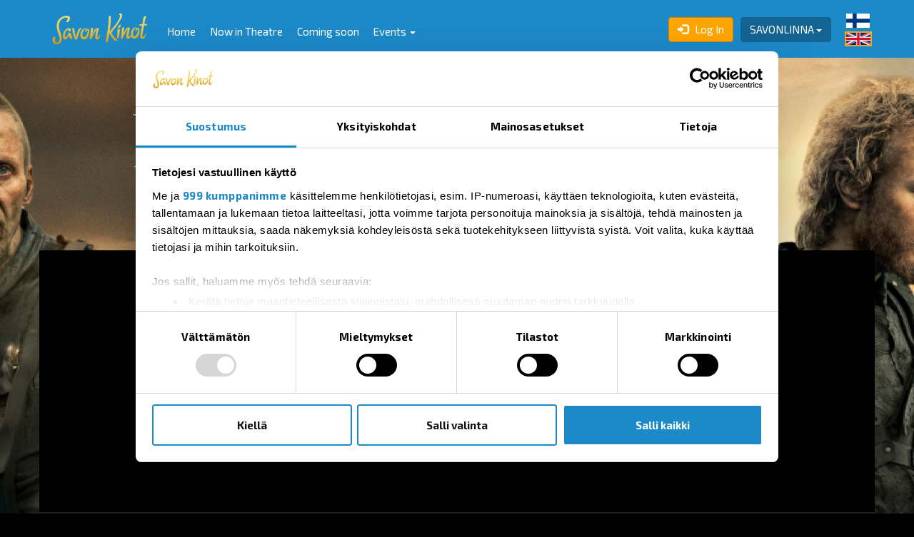

--- FILE ---
content_type: text/html; charset=utf-8
request_url: https://www.savonkinot.fi/eng/event/4450/title/barking_dogs_never_bite/?TheatreArea=1003
body_size: 7614
content:
<!DOCTYPE html>





<!--[if lt IE 7]>      <html class="no-js area-savonlinna  lt-ie9 lt-ie8 lt-ie7" lang="fi"> <![endif]-->
<!--[if IE 7]>         <html class="no-js area-savonlinna  lt-ie9 lt-ie8" lang="fi"> <![endif]-->
<!--[if IE 8]>         <html class="no-js area-savonlinna  lt-ie9" lang="fi"> <![endif]-->
<!--[if gt IE 8]><!--[if gt IE 8]><!-->
<html class="no-js area-savonlinna " lang="fi">
<!--<![endif]-->

<head>

    <meta http-equiv="Content-Type" content="text/html; charset=utf-8" />
    <meta http-equiv="X-UA-Compatible" content="IE=edge,chrome=1">
<!--string is baseUrl-->
<meta name="viewport" content="width=device-width, initial-scale=1, maximum-scale=1, user-scalable=no">


    <title>Savon Kinot - Barking Dogs Never Bite</title>

    <meta property="og:title" content="Savon Kinot - Barking Dogs Never Bite" />
    <meta property="og:site_name" content="Savon Kinot" />
    <meta name="description" content="An idle part-time college lecturer is annoyed by the yapping sound of a nearby dog. He decides to take drastic action." />
    <meta name="og:description" content="An idle part-time college lecturer is annoyed by the yapping sound of a nearby dog. He decides to take drastic action." />

        <link rel="image_src" href="https://mcswebsites.blob.core.windows.net/1014/Event_4625/portrait_large/barkingdogsneverbite_juliste_savonkinot.jpg" />
        <meta property="og:image" content="http://mcswebsites.blob.core.windows.net/1014/Event_4625/portrait_large/barkingdogsneverbite_juliste_savonkinot.jpg" />


<!--T1 is baseUrl, T2 is ImageUrl-->

<link rel="shortcut icon" href="https://mcswebsites.blob.core.windows.net/savonkinot-fi/images/favicon.ico" />
<link rel="icon" href="https://mcswebsites.blob.core.windows.net/savonkinot-fi/images/favicon.png" type="image/png" />




    
    <link href="/SharedAssets/Styles/libs/libs?v=RJhG73JCfz7_spg_7_-a4Or_2R2W9ecxp_MrKn0i3Hw1" rel="stylesheet"/>




    <!--Render override style tags-->
<!--string is baseUrl-->

<link rel="stylesheet" type="text/css" href="/CustomAssets/savonkinot-fi/Styles/new-style-V2.min.css?v=2" />
<link rel="stylesheet" type="text/css" href="https://mcswebsites.blob.core.windows.net/savonkinot-fi/files/style.css" />








        <!-- Google Tag Manager -->
        <script>
            (function (w, d, s, l, i) {
                w[l] = w[l] || []; w[l].push({
                    'gtm.start':
                        new Date().getTime(), event: 'gtm.js'
                }); var f = d.getElementsByTagName(s)[0],
                    j = d.createElement(s), dl = l != 'dataLayer' ? '&l=' + l : ''; j.async = true; j.src =
                        'https://www.googletagmanager.com/gtm.js?id=' + i + dl; f.parentNode.insertBefore(j, f);
            })(window, document, 'script', 'dataLayer', 'GTM-T3RMQVP');</script><!-- End Google Tag Manager -->




    <script language="javascript" type="text/javascript">
            
        var baseDomain = 'www.savonkinot.fi';
        var baseUrl = '';
        var baseLangUrl = '/eng';
        

    </script>

    <!--Modernizer must be fist script-->
    <script src="/Modernizer?v=inCVuEFe6J4Q07A0AcRsbJic_UE5MwpRMNGcOtk94TE1"></script>


    <script src="/BundledScripts/BeforePage?v=kbEyu-PU3xnyeu40VPLqfh3zwLPryMC_NEYllo9ct7c1"></script>



    

<style>
.block-banner.block-banner-img > a {
display: block;
text-align: center;
}
@media (max-width: 480px) {
 .event-top-image {
   height: 180px;
   background-position-y:20%;
 }
}

@media (min-width: 480px) {
 .event-top-image {
   height: 250px;
   background-position-y:20%;
 }
}
@media (min-width: 768px) {
 .event-top-image {
   height: 350px;
   background-position-y:20%;
 }
}
@media (min-width: 992px) {
 .event-top-image {
   height: 420px;
   background-position-y:20%;
 }
}
@media (min-width: 1200px) {
 .event-top-image {
   height: 450px;
   background-position-y:20%;
 }
}
</style>
<!-- BEGIN Snoobi v1.4 -->
<script type="text/javascript" src="https://eu1.snoobi.com/snoop.php?tili=savonkinot_fi"></script>
<!-- END Snoobi a v1.4 -->
<!-- Adform Tracking Code BEGIN -->
<script type="text/javascript">
    window._adftrack = Array.isArray(window._adftrack) ? window._adftrack : (window._adftrack ? [window._adftrack] : []);
    window._adftrack.push({
        HttpHost: 'track.adform.net',
        pm: 2857130
    });
    (function () { var s = document.createElement('script'); s.type = 'text/javascript'; s.async = true; s.src = 'https://s2.adform.net/banners/scripts/st/trackpoint-async.js'; var x = document.getElementsByTagName('script')[0]; x.parentNode.insertBefore(s, x); })();
</script>
<noscript>
    <p style="margin:0;padding:0;border:0;">
        <img src="https://track.adform.net/Serving/TrackPoint/?pm=2857130" width="1" height="1" alt="" />
    </p>
</noscript>
<!-- Adform Tracking Code END -->



</head>

<body>






        <!-- Google Tag Manager -->
        <noscript>
            <iframe src="//www.googletagmanager.com/ns.html?id=GTM-T3RMQVP" height="0" width="0" style="display: none; visibility: hidden"></iframe>
        </noscript>
        <!-- End Google Tag Manager -->



    <div id="wrapper-for-fixed-bg"></div>
    <!--[if lt IE 8]>
        <p class="browsehappy">You are using an <strong>outdated</strong> browser. Please <a target="_blank" href="http://browsehappy.com/">upgrade your browser</a> to improve your experience.</p>
    <![endif]-->
    <noscript>
        <p class="browsehappy no-js-message"><strong>Javascript</strong> in your browser is not enabled. Please enable <strong>Javascript</strong> to improve your experience.</p>
    </noscript>




        <div id="wrapper-for-body-bg">
            <div id="wrapper-for-footer-bg">
                <div id="wrapper-for-header-bg">



<!--displayed when navbar is fixed-->

<header id="main-header" class="navbar-inverse">
    <div class="container navbar navbar-inverse">
            <div class="navbar-header">

                <div id="navbar-brand-logo" class="navbar-brand">
                    <div class="v-center-table">
                        <div class="v-center-tr">
                            <div class="v-center-td">
                                <a href="/eng/">
                                        <img id="header-logo" src="https://mcswebsites.blob.core.windows.net/savonkinot-fi/images/header-logo.png" title="Savon Kinot" />
                                </a>
                            </div>
                        </div>
                    </div>
                </div>
                <a id="navbar-brand-name" class="navbar-brand  clearfix" href="/eng/">
                    Savon Kinot
                </a>
                <button type="button" class="navbar-toggle" data-toggle="collapse" data-target=".navbar-collapse">
                    <span class="sr-only">Toggle navigation</span>
                    <span class="icon-bar"></span>
                    <span class="icon-bar"></span>
                    <span class="icon-bar"></span>
                </button>
                <script>
                    $("#header-logo").error(function () {
                        $("#navbar-brand-logo").hide();
                        $("#navbar-brand-name").show();
                    });
                </script>
                    <div class="visible-xs visible-sm navbar-formOrNav pull-right navbar-area-selection">
                        <div class="nav navbar-btn">
<div class="dropdown">
    <button class="btn btn-default dropdown-toggle" type="button" data-toggle="dropdown">
        <span class="hidden-xs hidden-sm">
            Savonlinna
            <span class="caret"></span>
        </span>
        <span class="visible-xs visible-sm enableTooltip" data-toggle="tooltip" data-placement="bottom" title="Savonlinna">
            <span class="glyphicon glyphicon-map-marker"></span>
        </span>
    </button>
    <ul class="dropdown-menu dropdown-menu-right" role="menu">
            <li role="presentation" class=""><a role="menuitem" tabindex="-1" href="/eng/event/4450/title/barking_dogs_never_bite/?TheatreArea=1006">Joensuu</a></li>
            <li role="presentation" class="active"><a role="menuitem" tabindex="-1" href="/eng/event/4450/title/barking_dogs_never_bite/?TheatreArea=1003">Savonlinna</a></li>
            <li role="presentation" class=""><a role="menuitem" tabindex="-1" href="/eng/event/4450/title/barking_dogs_never_bite/?TheatreArea=1002">Iisalmi</a></li>
            <li role="presentation" class=""><a role="menuitem" tabindex="-1" href="/eng/event/4450/title/barking_dogs_never_bite/?TheatreArea=1005">Varkaus</a></li>
            <li role="presentation" class=""><a role="menuitem" tabindex="-1" href="/eng/event/4450/title/barking_dogs_never_bite/?TheatreArea=1004">Kitee</a></li>
    </ul>
</div>
                        </div>
                    </div>
            </div>
                <div class="hidden-xs hidden-sm navbar-formOrNav pull-right navbar-area-selection">
                    <div class="nav navbar-btn">
<div class="dropdown">
    <button class="btn btn-default dropdown-toggle" type="button" data-toggle="dropdown">
        <span class="hidden-xs hidden-sm">
            Savonlinna
            <span class="caret"></span>
        </span>
        <span class="visible-xs visible-sm enableTooltip" data-toggle="tooltip" data-placement="bottom" title="Savonlinna">
            <span class="glyphicon glyphicon-map-marker"></span>
        </span>
    </button>
    <ul class="dropdown-menu dropdown-menu-right" role="menu">
            <li role="presentation" class=""><a role="menuitem" tabindex="-1" href="/eng/event/4450/title/barking_dogs_never_bite/?TheatreArea=1006">Joensuu</a></li>
            <li role="presentation" class="active"><a role="menuitem" tabindex="-1" href="/eng/event/4450/title/barking_dogs_never_bite/?TheatreArea=1003">Savonlinna</a></li>
            <li role="presentation" class=""><a role="menuitem" tabindex="-1" href="/eng/event/4450/title/barking_dogs_never_bite/?TheatreArea=1002">Iisalmi</a></li>
            <li role="presentation" class=""><a role="menuitem" tabindex="-1" href="/eng/event/4450/title/barking_dogs_never_bite/?TheatreArea=1005">Varkaus</a></li>
            <li role="presentation" class=""><a role="menuitem" tabindex="-1" href="/eng/event/4450/title/barking_dogs_never_bite/?TheatreArea=1004">Kitee</a></li>
    </ul>
</div>
                    </div>
                </div>
            <div class="collapse navbar-collapse">

                <div class="navbar-right no-top-margin no-bottom-margin">

                        <div class="navbar-formOrNav navbar-right">
                                <ul id="language-menu" class="nav navbar-nav">
            <li class="lang-item ">
                
                <a href="/event/4450/title/barking_dogs_never_bite/" >
                        <img class="img-responsive lang-flag" src="/Content/flags/mini/fi.png" alt="language icon fi" />
                </a>
            </li>
            <li class="lang-item  active">
                
                <a href="/eng/event/4450/title/barking_dogs_never_bite/" >
                        <img class="img-responsive lang-flag" src="/Content/flags/mini/en.png" alt="language icon en" />
                </a>
            </li>
    </ul>
                        </div>
                            <div class="navbar-formOrNav navbar-right navbar-login">
                                <div class="nav navbar-btn">
<div >
    
<a href="/eng/mypage/logon/?returnUrl=%252feng%252fevent%252f4450%252ftitle%252fbarking_dogs_never_bite%252f%253fTheatreArea%253d1003" class="btn-login btn btn-primary visible-xs visible-sm">
    <span class="glyphicon glyphicon-log-in left"></span> Log In
</a>
<!--uses js to enable popover-->
<div class="btn-login btn btn-primary popover-link hidden-xs hidden-sm">
    <span class="glyphicon glyphicon-log-in left"></span> Log In
</div>
<div class="popover-title hide hidden-xs hidden-sm"></div>
<div class="popover-content hide hidden-xs hidden-sm">
    <div class="popover-login-container">
        <form class="" method="post" action="/eng/mypage/logon/">
            <input type="hidden" name="returnUrl" value="%2feng%2fevent%2f4450%2ftitle%2fbarking_dogs_never_bite%2f%3fTheatreArea%3d1003" />
                <input type="hidden" name="rvt" value="D2C1B12A12007C0698127DE352C732FA" autocomplete="off" readonly="readonly" />
            <div class="form-group">
                <label for="userName" class="display-if-no-placeholder">Username</label>
                <div class="input-group">
                    <div class="input-group-addon"><span class="glyphicon glyphicon-user"></span></div>
                    <input type="text" value="" name="userName" class="form-control" placeholder="Username" />
                </div>
            </div>
            <div class="form-group">
                <label for="password" class="display-if-no-placeholder">Password</label>
                <div class="input-group">
                    <div class="input-group-addon"><span class="glyphicon glyphicon-lock"></span></div>
                    <input type="password" value="" name="password" class="form-control" placeholder="Password" />
                </div>
            </div>
                <div class="form-group">
                    <input name="rememberMe" id="popOverRememberMe" type="checkbox"  value="true" />
                    <label for="popOverRememberMe">
                        Remember Me
                    </label>
                </div>
                <div class="form-group">
                    <button type="submit" class="btn btn-primary btn-block enableTooltip" data-toggle="tooltip" data-placement="top" title="OK">
                        <span class=" glyphicon glyphicon-ok">
                        </span>
                    </button>
                </div>
            <p>
                Don't have an account?
                <a href="/eng/mypage/register/">
                    Register
                </a>
            </p>
            <p>
                Forgot your password?
                <a href="/eng/mypage/forgotpassword/">
                    Forgot Password?
                </a>
            </p>
        </form>
    </div>
</div>
<script>
    $('.popover-link').popover({
        html: true,
        title: function () {
            return $(this).parent().find(".popover-title").html();
        },
        content: function () {
            return $(this).parent().find(".popover-content").html();
        },
        placement: "auto"
    });
</script>
   
</div>
                                </div>
                            </div>

                    <hr />

                </div>
<ul class="nav navbar-nav navbar-main-menu">
            <li class=" SubMenuNode_1387"><a href="/eng/home" target="">Home</a></li>
            <li class=" SubMenuNode_1438"><a href="/eng/NowInTheatres" target="">Now in Theatre</a></li>
            <li class=" SubMenuNode_1439"><a href="/eng/ComingSoon" target="">Coming soon</a></li>
            <li class=" SubMenuNode_1440 beginGroup dropdown ">
                <a href="/eng/Events" class="dropdown-toggle" data-toggle="dropdown">Events <b class="caret"></b></a>
                <ul class="dropdown-menu">
                                                <li class=" SubMenuNode_1441 "><a href="/eng/Events/SilverStars" target="">Hopeatähti</a></li>
                            <li class=" SubMenuNode_1442 "><a href="/eng/Events/Matinees" target="">Matinées</a></li>
                            <li class=" SubMenuNode_1443 "><a href="/eng/Events/Operas" target="">Operas and balets</a></li>
                            <li class=" SubMenuNode_1444 "><a href="/eng/Events/OtherEvents" target="">Other events</a></li>
                </ul>
            </li>
</ul>
            </div>
    </div>
</header>




                    <div id="wrapper-for-content-bg">
                        <div id="wrapper-for-content-bg-still"></div>

                        <div id="js-to_mobile_top-placeholder" class="container"></div>

                        








<div id="layout-container" class="container">
    <div id="layout-event" class="layout ">




    <div class="event-top-video event-top-media">
        <video poster="">
            <source src="//www.youtube.com/watch?v=SUAs8CE4oEY" type="video/youtube" />
        </video>
    </div>



<div class="panel panel-default layout-section-panel">
    <div class="panel-body">
        <div class="row event-top-info">
                    <div class="col-xs-2  no-right-padding">
                        <div class="list-item-thumb event-item-thumb  image-cover-parent">
                            <img src="https://mcswebsites.blob.core.windows.net/1014/Event_4625/portrait_medium/barkingdogsneverbite_juliste_savonkinot.jpg" class="img-responsive-full">
                            <div class="image-cover"></div>
                        </div>
                    </div>
                <div class="col-xs-10">
                    <div class="row">
                        <div class="col-sm-8 list-item-desc event-item-desc">
                            <h1 class="list-item-desc-title no-top-margin">
                                Barking Dogs Never Bite
                                    <small>Flandersui gae <span class="productionYear">(2021)</span></small>
                            </h1>
                                    <p class="genre-names">Genres: <b>Comedy</b></p>
                                    <p class="event-rating ">
                                        Rating: <b>K-12 (9)</b>
                                    </p>
                                    <p class="event-dtLocalRelease ">Release Date: <b>25.6.2021</b></p>
                                        <p class="event-eventRunTimeLong ">Length: <b>1h 50min</b></p>
                                            <p class="event-localDistributorName ">Distributor: <b>Oy Future Film Ab</b></p>
                                        <p class="event-directors ">Director: <b><a href='/eng/search/?query=Joon-ho+Bong'>Joon-ho Bong</a></b></p>
                                        <p class="event-cast ">Cast: <b><a href='/eng/search/?query=Doona+Bae'>Doona Bae</a>, <a href='/eng/search/?query=Sung-Jae+Lee'>Sung-Jae Lee</a>, <a href='/eng/search/?query=Ho-jung+Kim'>Ho-jung Kim</a></b></p>
                        </div>
                        <div class="col-sm-4 list-item-actions">

                            <!--dispaly in mobile-->
                            <div class="visible-xs">

        <div class="movie-rating-container">
                <div class="movie-rating-stars">
                        <div class="movie-rating-star">
                            <div class="star_empty">
                                <span class="glyphicon glyphicon-star"></span>
                                <span class="glyphicon glyphicon-star-empty"></span>
                            </div>
                        </div>
                        <div class="movie-rating-star">
                            <div class="star_empty">
                                <span class="glyphicon glyphicon-star"></span>
                                <span class="glyphicon glyphicon-star-empty"></span>
                            </div>
                        </div>
                        <div class="movie-rating-star">
                            <div class="star_empty">
                                <span class="glyphicon glyphicon-star"></span>
                                <span class="glyphicon glyphicon-star-empty"></span>
                            </div>
                        </div>
                        <div class="movie-rating-star">
                            <div class="star_empty">
                                <span class="glyphicon glyphicon-star"></span>
                                <span class="glyphicon glyphicon-star-empty"></span>
                            </div>
                        </div>
                        <div class="movie-rating-star">
                            <div class="star_empty">
                                <span class="glyphicon glyphicon-star"></span>
                                <span class="glyphicon glyphicon-star-empty"></span>
                            </div>
                        </div>
                </div>
        </div>
                                    <div class="event-IconDescriptors">
                                            <img class="event-IconDescriptors-image  enableTooltip" data-toggle="tooltip" data-placement="top" title="K-12 (9)" src="https://mcswebsites.blob.core.windows.net/savonkinot-fi/images/rating_large_K-12(9).png" alt="" />
                                            <img class="event-IconDescriptors-image  enableTooltip" data-toggle="tooltip" data-placement="top" title="Violence" src="https://mcswebsites.blob.core.windows.net/savonkinot-fi/images/content_Violence.png" alt="" />
                                            <img class="event-IconDescriptors-image  enableTooltip" data-toggle="tooltip" data-placement="top" title="Disturbing" src="https://mcswebsites.blob.core.windows.net/savonkinot-fi/images/content_Disturbing.png" alt="" />
                                    </div>

                            </div>
                            <!--display in desktop-->
                            <div class="row hidden-xs">
                                <div class="col-xs-12">
                                    <div class="pull-right">
        <div class="movie-rating-container">
                <div class="movie-rating-stars">
                        <div class="movie-rating-star">
                            <div class="star_empty">
                                <span class="glyphicon glyphicon-star"></span>
                                <span class="glyphicon glyphicon-star-empty"></span>
                            </div>
                        </div>
                        <div class="movie-rating-star">
                            <div class="star_empty">
                                <span class="glyphicon glyphicon-star"></span>
                                <span class="glyphicon glyphicon-star-empty"></span>
                            </div>
                        </div>
                        <div class="movie-rating-star">
                            <div class="star_empty">
                                <span class="glyphicon glyphicon-star"></span>
                                <span class="glyphicon glyphicon-star-empty"></span>
                            </div>
                        </div>
                        <div class="movie-rating-star">
                            <div class="star_empty">
                                <span class="glyphicon glyphicon-star"></span>
                                <span class="glyphicon glyphicon-star-empty"></span>
                            </div>
                        </div>
                        <div class="movie-rating-star">
                            <div class="star_empty">
                                <span class="glyphicon glyphicon-star"></span>
                                <span class="glyphicon glyphicon-star-empty"></span>
                            </div>
                        </div>
                </div>
        </div>

                                            <div class="event-IconDescriptors">
                                                    <img class="event-IconDescriptors-image  enableTooltip" data-toggle="tooltip" data-placement="top" title="K-12 (9)" src="https://mcswebsites.blob.core.windows.net/savonkinot-fi/images/rating_large_K-12(9).png" alt="" />
                                                    <img class="event-IconDescriptors-image  enableTooltip" data-toggle="tooltip" data-placement="top" title="Violence" src="https://mcswebsites.blob.core.windows.net/savonkinot-fi/images/content_Violence.png" alt="" />
                                                    <img class="event-IconDescriptors-image  enableTooltip" data-toggle="tooltip" data-placement="top" title="Disturbing" src="https://mcswebsites.blob.core.windows.net/savonkinot-fi/images/content_Disturbing.png" alt="" />
                                            </div>
                                    </div>
                                </div>
                            </div>

                        </div>
                    </div>
                </div>
        </div>
    </div>
</div>


        <div class="row">

            <div id="layout-left" class="col-md-12">
                <div class="panel panel-default layout-section-panel">
                    <div class="panel-body">
                        <div id="event-details">
                            <div class="panel panel-default">
                                <div class="panel-body">


                                    <div id="contentEventShows">
                                            <h2>Schedule</h2>
                                        






        <div class="bs-callout bs-callout-info">
            <h4>No shows available in selected area on selected date.</h4>
        </div>


                                    </div>


                                        <div class="row row-gutter-small">


                                                <div class="col-md-12 col-gutter-small ">
                                                    <h4>Pictures</h4>
                                                    <div id="event-images" class="row row-gutter-small items-toggle items-toggle-closed items-toggle-closedSize-4">
                                                        <div class="js-init-image-gallery">
                                                                <div class="col-md-3 col-xs-4 col-gutter-small image-item items-toggle-item items-toggle-item-0">
                                                                    <a href="http://mcswebsites.blob.core.windows.net/1014/Event_4625/gallery/barkingdogsneverbite_savonkinot_1.jpg" class="gallery-item clearfix">
                                                                        <img src="https://mcswebsites.blob.core.windows.net/1014/Event_4625/gallery/THUMB_barkingdogsneverbite_savonkinot_1.jpg" class="img-responsive-full thumbnail" alt="EventGalleryImage_barkingdogsneverbite_savonkinot_1.jpg" title="EventGalleryImage_barkingdogsneverbite_savonkinot_1.jpg" />
                                                                    </a>
                                                                </div>
                                                                <div class="col-md-3 col-xs-4 col-gutter-small image-item items-toggle-item items-toggle-item-1">
                                                                    <a href="http://mcswebsites.blob.core.windows.net/1014/Event_4625/gallery/barkingdogsneverbite_savonkinot_2.jpg" class="gallery-item clearfix">
                                                                        <img src="https://mcswebsites.blob.core.windows.net/1014/Event_4625/gallery/THUMB_barkingdogsneverbite_savonkinot_2.jpg" class="img-responsive-full thumbnail" alt="EventGalleryImage_barkingdogsneverbite_savonkinot_2.jpg" title="EventGalleryImage_barkingdogsneverbite_savonkinot_2.jpg" />
                                                                    </a>
                                                                </div>
                                                                <div class="col-md-3 col-xs-4 col-gutter-small image-item items-toggle-item items-toggle-item-2">
                                                                    <a href="http://mcswebsites.blob.core.windows.net/1014/Event_4625/gallery/barkingdogsneverbite_savonkinot_3.jpg" class="gallery-item clearfix">
                                                                        <img src="https://mcswebsites.blob.core.windows.net/1014/Event_4625/gallery/THUMB_barkingdogsneverbite_savonkinot_3.jpg" class="img-responsive-full thumbnail" alt="EventGalleryImage_barkingdogsneverbite_savonkinot_3.jpg" title="EventGalleryImage_barkingdogsneverbite_savonkinot_3.jpg" />
                                                                    </a>
                                                                </div>
                                                                <div class="col-md-3 col-xs-4 col-gutter-small image-item items-toggle-item items-toggle-item-3">
                                                                    <a href="http://mcswebsites.blob.core.windows.net/1014/Event_4625/gallery/barkingdogsneverbite_savonkinot_4.jpg" class="gallery-item clearfix">
                                                                        <img src="https://mcswebsites.blob.core.windows.net/1014/Event_4625/gallery/THUMB_barkingdogsneverbite_savonkinot_4.jpg" class="img-responsive-full thumbnail" alt="EventGalleryImage_barkingdogsneverbite_savonkinot_4.jpg" title="EventGalleryImage_barkingdogsneverbite_savonkinot_4.jpg" />
                                                                    </a>
                                                                </div>
                                                        </div>
                                                    </div>
                                                </div>
                                        </div>



                                    <p class="eventSynopsis text-justify">
                                        An idle part-time college lecturer is annoyed by the yapping sound of a nearby dog. He decides to take drastic action.
                                    </p>




                                </div>
                            </div>
                        </div>
                    </div>
                </div>

            </div>
        </div>
    </div>
</div>



    <!--Helper to get footer to bottom on small page: js-footer-pusher *use with window resize code only*  and class footer-to-bottom-->
    <footer id="main-footer" class="navbar-inverse markus-logo-padding-bottom">
        <div >
                <div class="main-footer-nav container">
                    <nav>
                        
        <div class="h-container content-article">
            <div class="row">
<div class="col-md-3">
<ul class="list-unstyled">
	<li><strong>Info</strong></li>
	<li>&nbsp;</li>
	<li><a href="http://savonkinot.fi/eng/CompanyInfoPage" target="_self">Savon Kinot</a></li>
	<li><a href="http://savonkinot.fi/eng/TheatreInfoPage">Theatres and Office</a></li>
	<li><a href="http://savonkinot.fi/eng/PriceInfoPage">Prices and payment methods</a></li>
	<li><a href="http://savonkinot.fi/eng/AgeLimitInfo" target="_self">Movie age limits</a></li>
</ul>
</div>
<div class="col-md-3">
<ul class="list-unstyled">
	<li><strong>Info</strong></li>
	<li>&nbsp;</li>
	<li><a href="http://savonkinot.fi/eng/Contact" target="_blank">Contact</a></li>
	<li><a href="http://savonkinot.fi/eng/Faq_ukk" target="_self">Frequently asked questions</a></li>
	<li><a href="http://savonkinot.fi/eng/Info_wheelchaircustomers" target="_self">Accessible seats</a></li>
	<li><a href="http://savonkinot.fi/eng/Lost_items" target="_self">Lost and found</a></li>
</ul>
</div>
<div class="col-md-3">
<ul class="list-unstyled">
	<li><strong>Websales</strong></li>
	<li>&nbsp;</li>
	<li><a href="http://savonkinot.fi/eng/Info_Buying_tickets" target="_self">Purchase&nbsp;tickets</a></li>
	<li><a href="http://savonkinot.fi/eng/Websalesfailed" target="_self">Online shopping errors</a></li>
</ul>
</div>
</div>
        </div>
                    </nav>
                </div>
                            <div class="main-footer-copyright  container ">
                    <div>
                        
        <div class="h-container content-article">
            <p>&nbsp;</p>
<div class="row">
<div class="col-md-2">
<ul class="list-unstyled" style="border-right:1px solid #fff;">
	<li><a href="http://www.savonkinot.fi/TheatreInfoPage/Tapio" target="_self" title="Elokuvateatterikeskus - Tapio, Joensuu"><span style="font-size:14px;"><strong>Tapio</strong></span></a></li>
	<li style="font-size:12px;margin-bottom:0;"><span>Kauppakatu 27</span></li>
	<li style="font-size:12px;margin-bottom:0;"><span>80100 JOENSUU</span></li>
	<li style="font-size:12px;margin-bottom:0;"><span>puh. 040 7092 760</span></li>
	<li style="font-size:12px;margin-bottom:0;"><span>Katso <a href="https://www.google.fi/maps/place/Tapio/@62.602516,29.762292,17z/data=!3m1!4b1!4m2!3m1!1s0x469b8662f92e2af9:0x40b24ea562eab0cf" onclick="window.open(this.href, '', 'resizable=yes,status=no,location=yes,toolbar=no,menubar=no,fullscreen=no,scrollbars=yes,dependent=no,width=500,height=500'); return false;">kartalta</a></span></li>
	<li style="font-size:12px;margin-bottom:0;"><span><a href="https://www.facebook.com/elokuvateatterikeskustapio/" target="_blank"><img alt="Elokuvateatterikeskus Tapio Facebook" src="https://mcswebsites.blob.core.windows.net/savonkinot-fi/files/Somelogot/savonkinot_facebook.png" style="width: 16px; height: 16px;" /></a>&nbsp;&nbsp;<a href="https://www.instagram.com/savonkinot.fi/" target="_blank"><img alt="Savon Kinot Instagram" src="https://mcswebsites.blob.core.windows.net/savonkinot-fi/files/Somelogot/savonkinot_instagram.png" style="width: 16px; height: 16px;" /></a></span></li>
</ul>
<p>&nbsp;</p>
</div>
<div class="col-md-2">
<ul class="list-unstyled" style="border-right:1px solid #fff;">
	<li><a href="http://www.savonkinot.fi/TheatreInfoPage#Killa" title="Elokuvateatteri - Killa, Savonlinna"><span style="font-size:14px;"><strong>Killa</strong></span></a></li>
	<li style="font-size:12px;margin-bottom:0;"><span>Punkaharjuntie 3</span></li>
	<li style="font-size:12px;margin-bottom:0;"><span>57130 SAVONLINNA</span></li>
	<li style="font-size:12px;margin-bottom:0;"><span>puh. 040 7092 762</span></li>
	<li style="font-size:12px;margin-bottom:0;"><span>Katso <a href="https://www.google.fi/maps/place/Bio+Killa/@61.866763,28.898566,17z/data=!3m1!4b1!4m2!3m1!1s0x469a4ff1a1abc509:0x6ac3fb389be927ea" onclick="window.open(this.href, '', 'resizable=yes,status=no,location=yes,toolbar=no,menubar=no,fullscreen=no,scrollbars=yes,dependent=no,width=500,height=500'); return false;">kartalta</a></span></li>
	<li style="font-size:12px;margin-bottom:0;"><span><a href="https://www.facebook.com/elokuvateatterikillajakuvalinna/" style="font-size: 12px;" target="_blank"><img alt="Elokuvateatteri Killa ja Olavi" src="https://mcswebsites.blob.core.windows.net/savonkinot-fi/files/Somelogot/savonkinot_facebook.png" style="width: 16px; height: 16px;" /></a>&nbsp;&nbsp;<a href="https://www.instagram.com/savonkinot.fi/" style="font-size: 12px;" target="_blank"><img alt="Savon Kinot Instagram" src="https://mcswebsites.blob.core.windows.net/savonkinot-fi/files/Somelogot/savonkinot_instagram.png" style="width: 16px; height: 16px;" /></a></span></li>
</ul>
<p>&nbsp;</p>
</div>
<div class="col-md-2">
<ul class="list-unstyled" style="border-right:1px solid #fff;">
	<li><a href="http://www.savonkinot.fi/TheatreInfoPage#Kuvalinna" title="Elokuvateatteri - Kuvalinna, Savonlinna"><span style="font-size:14px;"><strong>Kuvalinna</strong></span></a></li>
	<li style="font-size:12px;margin-bottom:0;"><span>Olavinkatu 13</span></li>
	<li style="font-size:12px;margin-bottom:0;"><span>57130 SAVONLINNA</span><br />
	puh. 040 7092 763</li>
	<li style="font-size:12px;margin-bottom:0;">Katso <a href="https://www.google.com/maps/place/Olavinkatu+13,+57130+Savonlinna/@61.8669469,28.8948211,17z/data=!3m1!4b1!4m5!3m4!1s0x469a4ff1a9dc8573:0x780f357be8c577f4!8m2!3d61.8669469!4d28.8970151" target="_blank">kartalta</a>&nbsp;&nbsp;</li>
	<li style="font-size: 12px; margin-bottom: 0px;"><a href="https://www.facebook.com/elokuvateatterikillajakuvalinna/" target="_blank"><img alt="Elokuvateatteri Killa ja Olavi" src="https://mcswebsites.blob.core.windows.net/savonkinot-fi/files/Somelogot/savonkinot_facebook.png" style="width: 16px; height: 16px;" /></a><a href="https://www.facebook.com/elokuvateatterikillajakuvalinna/">&nbsp;&nbsp;</a><a href="https://www.instagram.com/savonkinot.fi/" style="font-size: 12px;" target="_blank"><img alt="Savon Kinot Instagram" src="https://mcswebsites.blob.core.windows.net/savonkinot-fi/files/Somelogot/savonkinot_instagram.png" style="width: 16px; height: 16px;" /></a></li>
</ul>
<p>&nbsp;</p>
</div>
<div class="col-md-2">
<ul class="list-unstyled" style="border-right:1px solid #fff;">
	<li><a href="http://www.savonkinot.fi/TheatreInfoPage#Kuvalipas" title="Elokuvateatteri - Kuvalipas, Iisalmi"><span style="font-size:14px;"><strong>Kuvalipas</strong></span></a></li>
	<li style="font-size:12px;margin-bottom:0;"><span>Pohjolankatu 6</span></li>
	<li style="font-size:12px;margin-bottom:0;"><span>74100 IISALMI</span></li>
	<li style="font-size:12px;margin-bottom:0;"><span>puh. 040 7092 764</span></li>
	<li style="font-size:12px;margin-bottom:0;"><span>Katso <a href="https://www.google.fi/maps/place/Kuvalipas/@63.558652,27.19158,17z/data=!3m1!4b1!4m2!3m1!1s0x46839dff0435e7f3:0x9d34411cb11befe4" onclick="window.open(this.href, '', 'resizable=yes,status=no,location=yes,toolbar=no,menubar=no,fullscreen=no,scrollbars=yes,dependent=no,width=500,height=500'); return false;">kartalta</a></span></li>
	<li style="font-size:12px;margin-bottom:0;"><span><a href="https://www.facebook.com/kuvalipas" style="font-size: 12px;" target="_blank"><img alt="Elokuvateatteri Kuvalipas" src="https://mcswebsites.blob.core.windows.net/savonkinot-fi/files/Somelogot/savonkinot_facebook.png" style="width: 16px; height: 16px;" /></a></span>&nbsp;&nbsp;<a href="https://www.instagram.com/savonkinot.fi/" target="_blank"><img alt="Savon Kinot Instagram" src="https://mcswebsites.blob.core.windows.net/savonkinot-fi/files/Somelogot/savonkinot_instagram.png" style="width: 16px; height: 16px;" /></a></li>
</ul>
<p>&nbsp;</p>
</div>
<div class="col-md-2">
<ul class="list-unstyled" style="border-right:1px solid #fff;">
	<li><a href="https://www.savonkinot.fi/TheatreInfoPage/Maxim" target="_self" title="Elokuvateatteri - Maxim, Varkaus"><span style="font-size:14px;"><strong>Maxim</strong></span></a></li>
	<li style="font-size:12px;margin-bottom:0;"><span>Kauppakatu 27</span></li>
	<li style="font-size:12px;margin-bottom:0;"><span>78200 VARKAUS</span></li>
	<li style="font-size:12px;margin-bottom:0;"><span>puh. 040 7092 761</span></li>
	<li style="font-size:12px;margin-bottom:0;"><span>Katso <a href="https://www.google.fi/maps/place/Elokuvateatteri+Maxim+1/@62.31487,27.875846,17z/data=!3m1!4b1!4m2!3m1!1s0x469b2773224aa6a7:0x713f2634d8a7e728" onclick="window.open(this.href, '', 'resizable=yes,status=no,location=yes,toolbar=no,menubar=no,fullscreen=no,scrollbars=yes,dependent=no,width=500,height=500'); return false;">kartalta</a></span></li>
	<li style="font-size:12px;margin-bottom:0;"><span><a href="https://www.facebook.com/Elokuvateatteri-Maxim-Varkaus-600187600065794" style="font-size: 12px;" target="_blank"><img alt="Elokuvateatteri Maxim Varkaus" src="https://mcswebsites.blob.core.windows.net/savonkinot-fi/files/Somelogot/savonkinot_facebook.png" style="width: 16px; height: 16px;" /></a>&nbsp;&nbsp;<a href="https://www.instagram.com/savonkinot.fi/" target="_blank"><img alt="Savon Kinot Instagram" src="https://mcswebsites.blob.core.windows.net/savonkinot-fi/files/Somelogot/savonkinot_instagram.png" style="width: 16px; height: 16px;" /></a></span></li>
</ul>
<p>&nbsp;</p>
</div>
<div class="col-md-2">
<ul class="list-unstyled">
	<li><a href="http://www.savonkinot.fi/TheatreInfoPage#Kino-Hovi" title="Elokuvateatteri - Kino-Hovi, Kitee"><span style="font-size:14px;"><strong>Kino-Hovi</strong></span></a></li>
	<li style="font-size:12px;margin-bottom:0;"><span>Hovintie 6</span></li>
	<li style="font-size:12px;margin-bottom:0;"><span>82500 KITEE</span></li>
	<li style="font-size:12px;margin-bottom:0;"><span>puh. 040 7092 765</span></li>
	<li style="font-size:12px;margin-bottom:0;"><span>Katso <a href="https://www.google.fi/maps/place/Hovintie+6,+82500+Kitee/@62.1004861,30.1343486,17z/data=!3m1!4b1!4m2!3m1!1s0x469bdc8ec698e041:0xa3f6cb2a1013ee8d" onclick="window.open(this.href, '', 'resizable=yes,status=no,location=yes,toolbar=no,menubar=no,fullscreen=no,scrollbars=yes,dependent=no,width=500,height=500'); return false;">kartalta</a></span></li>
	<li style="font-size:12px;margin-bottom:0;"><span><a href="https://www.facebook.com/kinohovi" style="font-size: 12px;" target="_blank"><img alt="Elokuvateatteri Kino-Hovi" src="https://mcswebsites.blob.core.windows.net/savonkinot-fi/files/Somelogot/savonkinot_facebook.png" style="width: 16px; height: 16px;" /></a>&nbsp;&nbsp;<a href="https://www.instagram.com/savonkinot.fi/" target="_blank"><img alt="Savon Kinot Instagram" src="https://mcswebsites.blob.core.windows.net/savonkinot-fi/files/Somelogot/savonkinot_instagram.png" style="width: 16px; height: 16px;" /></a></span></li>
</ul>
</div>
<div class="row">
<div class="col-md-8">
<p>&nbsp;</p>
<p>&copy; Savon Kinot Oy</p>
</div>
<div class="col-md-4">&nbsp;</div>
</div>
</div>
<p>&nbsp;</p>
        </div>
                    </div>
                </div>
        </div>
    </footer>
<div id="MarkusInfo-container">
    <div class="markus-logo-container">
        <a href="http://www.markus.ee" target="_blank" class="enableTooltip" data-toggle="tooltip" data-placement="top" title="Powered by Markus Cinema System">
            <div class="markus-logo light-logo"></div>
        </a>
    </div>
</div>

                    </div>
                </div>
            </div>
        </div>



    



    <!-- The Gallery as lightbox dialog, should be a child element of the document body -->
    
    <div id="blueimp-gallery" class="blueimp-gallery">
        <div class="slides"></div>
        <h3 class="title"></h3>
        <a class="prev">‹</a>
        <a class="next">›</a>
        <a class="close">×</a>
        <a class="play-pause"></a>
        <ol class="indicator"></ol>
    </div>

    <div id="player"></div>






    <script src="/BundledScripts/AfterPage?v=kk5S_CVGM-fAjJlraFS48R_bxp9H-ZEXDPxyF4hlOb01"></script>



<script>
    $(document).ready(function () {
        var cookimonOptions = new CookiemonOptions();
            cookimonOptions.Message = ""; //"Gookies help us deliver our website. By using our website, you agree to our use of cookies.";
            cookimonOptions.ReadMoreUrl = "";
            cookimonOptions.ReadMoreTitle = "Read more";
            cookimonOptions.GotItButtonTitle = "Got it";
        Cookiemon(cookimonOptions);
    });
</script>


</body>

</html>

--- FILE ---
content_type: text/css
request_url: https://mcswebsites.blob.core.windows.net/savonkinot-fi/files/style.css
body_size: 8855
content:

/* FONT */ 
	@import url(https://fonts.googleapis.com/css?family=Exo+2:700,300,400);

/* body & wrapper */

	h1 																{ font-weight: 300; font-family: 'Exo 2','Helvetica Neue',Helvetica,Arial,sans-serif !important; }
	h2 																{ font-weight: 300; font-family: 'Exo 2','Helvetica Neue',Helvetica,Arial,sans-serif !important; }
	h3 																{ font-weight: 300; font-family: 'Exo 2','Helvetica Neue',Helvetica,Arial,sans-serif !important; }
	h4 																{ font-weight: 300; font-family: 'Exo 2','Helvetica Neue',Helvetica,Arial,sans-serif !important; }
	h5 																{ font-weight: 300; font-family: 'Exo 2','Helvetica Neue',Helvetica,Arial,sans-serif !important; }

	p 																,
	a 																,
	button 															,
	input[type="text"] 												,
	select 															{ font-family: 'Exo 2','Helvetica Neue',Helvetica,Arial,sans-serif !important; font-weight: 400; }
	b, strong 														{ font-family: 'Exo 2','Helvetica Neue',Helvetica,Arial,sans-serif !important; font-weight: 700; }

	body 															{ background-color: #000; font-family: 'Exo 2','Helvetica Neue',Helvetica,Arial,sans-serif !important; }
	#wrapper-for-body-bg 		 									{ background: #000 url('background/savon-kinot-taustakuva.jpg') no-repeat center top fixed; }
	#wrapper-for-header-bg 		 									{  }
	#wrapper-for-footer-bg 		 									{  }

/* header */ 

	#main-header 													{ background-color: #1C89C8 !important; margin-bottom: 1em; }

	#main-header #navbar-brand-logo.navbar-brand					{  }
	#main-header #navbar-brand-logo.navbar-brand:hover				{ background-color: transparent; }
	#main-header #navbar-brand-logo.navbar-brand a					{  }
	#main-header #navbar-brand-logo.navbar-brand a:hover			{  }
	#main-header #navbar-brand-logo.navbar-brand a:hover img		{  }
	#main-header .container.navbar.navbar-inverse 					{ background-color: #1C89C8 !important; padding-top:1em; padding-bottom: 1em; }

	#main-header #header-logo  										{  }
	#main-header img#header-logo									{  }

/* Main menu */

	#main-header a													{ color: #fff; border-radius: 7px; }
	#main-header .navbar-area-selection								{ margin-right: 10px; }
	#main-header .navbar-area-selection .btn-default				{ background-color: #136493; border-color: #136493; text-transform: uppercase; }
	#main-header .navbar-area-selection .btn-default:hover			{ background-color: #105176; border-color: #136493; }
	#main-header .dropdown .dropdown-menu							{ right:0 !important; left:auto; text-transform: uppercase; }
	#main-header .dropdown .dropdown-menu>li>a						{ color: #101012; border-radius: 0; }
	#main-header .dropdown .dropdown-menu>li>a:hover, 
	#main-header .dropdown .dropdown-menu>.active>a, 
	#main-header .dropdown .dropdown-menu>.active>a:hover, 
	#main-header .dropdown .dropdown-menu>.active>a:focus			{ color: #fff; }
	#main-header .popover-content a									{ color: #FFA500; }
	#main-header ul.navbar-nav 										{  }
	#main-header ul.navbar-nav li 	 								{  }
	#main-header ul.navbar-main-menu li a 	 								{ padding: 10px 10px!important; }

	.navbar-inverse .navbar-nav>li>a:hover, 
	.navbar-inverse .navbar-nav>li>a:focus  						{ background-color: #177bb5; }
	#main-header ul.navbar-nav li.active a 							{ background-color: #177bb5; }
	/* Main menu dropdown */
	#main-header ul.navbar-nav li.active ul.dropdown-menu li a 		{ background-color: transparent; }
	#main-header ul.navbar-nav li:hover ul.dropdown-menu li a  		{ background-color: transparent; }
	#main-header ul.navbar-nav li ul.dropdown-menu li.active a 		{ background-color: #177bb5; color: #fff; }
	#main-header ul.navbar-nav li ul.dropdown-menu li a:hover  		{ background-color: #e69610; color: #fff; }


/* Content area */
	
	/* frontpage */
	#blueimp-gallery-carousel 										{ margin-top: -15px; }
	#blueimp-gallery-carousel 										,
	#blueimp-gallery-carousel .slide								,
	#blueimp-gallery-carousel .slide-content						,
	#blueimp-gallery-carousel .gallery-item 						,
	#blueimp-gallery-carousel .gallery-item-image 					,
	#blueimp-gallery-carousel .gallery-item-image img 				{ border-radius: 8px; }
	#layout-frontpage 												{  }
	#layout-frontpage .panel-body:first-child						{  }
	#layout-frontpage .layout-section-panel 						{ background: none; box-shadow: none; border-radius: 0; }
	#layout-frontpage .layout-section-panel  						{  }
	#layout-frontpage .layout-section-panel #layout-left  			{ padding: 0; }
	#layout-frontpage .layout-section-panel .panel-body  			{  }
	#layout-frontpage .panel.panel-EventBlock 						{ background: #fff; border-radius: 8px; }

	#layout-frontpage .schedule-group-event-shows .btn.btn-default 	{ background-color: #FAA210; border-color: #FAA210; }
	#layout-frontpage .list-group-item.clearfix .pull-right 		{  }
	#layout-frontpage .glyphicon.glyphicon-filter.filter-icon 		{ color: #fff; }


	/* Event */

	.times-item.times-item-square 									{ border-radius: 8px; }
	.times-item.times-item-square .times-inner 						{ padding: 8px; }

	/* Now in theatres */
	.layout-section-panel.viewname-ContentBlockNowInTheatres 		{ background: none; box-shadow: none; }  
	.layout-section-panel.viewname-ContentBlockNowInTheatres .ContentBlockNowInTheatres { margin-top: -15px; }  
	.layout-section-panel.viewname-ContentBlockNowInTheatres .EventList-container .panel	{ border-radius: 8px; }  
	.viewname-ContentBlockNowInTheatres .info-and-top-container 	{ border: 1px solid #ddd; border-radius: 8px; padding: 15px; margin-bottom: 21px; background: #fff; }  

	/* Coming soon */
	.layout-section-panel.viewname-ContentBlockComingSoon 			{ background: none; box-shadow: none; } 
	.layout-section-panel.viewname-ContentBlockComingSoon .ContentBlockComingSoon { margin-top: -15px; } 
	.layout-section-panel.viewname-ContentBlockComingSoon .EventList-container .panel	{ border-radius: 8px; }  
	.viewname-ContentBlockComingSoon .info-and-top-container 		{ border: 1px solid #ddd; border-radius: 8px; padding: 15px; margin-bottom: 21px; background: #fff; }  


	/* All pages right panel */
	#layout-right .panel.panel-top-events 							{ border-radius: 8px !important; }
	#layout-right .panel.panel-top-events .panel-heading 			{ border-radius: 6px 6px 0 0; }
	#layout-right .list-group-item:first-child 						{ border-radius: 0px; }

/* footer */

	footer#main-footer 												{ background: #0072bb url('background/footer-bg.jpg') no-repeat center top; background-size: 100% 100%; }
	footer#main-footer a											{ color: #fff; }

/* common */
	
	/*.glyphicon.glyphicon-filter.filter-icon 						{ color: #fff; }*/
	.btn-default 													{ background-color: #FAA210; border-color: #FAA210; }
	.btn-default:hover 												{ background-color: #e69610; border-color: #FAA210; }

	.btn-group-vertical>.btn:last-child:not(:first-child) 			{  }
	.btn-group-vertical>.btn:first-child:not(:last-child) 			{  }
	.btn-group-vertical>.btn 										{ border-radius: 4px !important; margin-bottom: .5em; }
	.btn-group-vertical>.btn.js-play-video 							{ background-color: #1C89C8; border-color: #1978ae; }
	.btn-group-vertical>.btn.js-play-video:hover 					{ background-color: #1978ae; border-color: #1C89C8; }

	.btn-group>.btn:not(.dropdown-toggle) 							{ border-radius: 4px !important; margin-right: .5em; }
	.btn-group>.btn:not(.dropdown-toggle).js-play-video 			{ background-color: #1C89C8; border-color: #1978ae; }
	.btn-group>.btn:not(.dropdown-toggle).js-play-video:hover 		{ background-color: #1978ae; border-color: #1C89C8; }
	.btn-group>.btn:first-child:not(:last-child):not(.dropdown-toggle){}
	.btn-group>.btn:last-child:not(:first-child), .btn-group>.dropdown-toggle:not(:first-child){}
	.btn-group>.btn:last-child:not(:first-child), .btn-group>.dropdown-toggle:not(:first-child){}

@media only all and (min-width:768px){
	
}

@media only all and (min-width:992px){
	
	/* header */ 

	#main-header 													{ margin-bottom: 15em; }
	#main-header .navbar-area-selection								{ margin-right: 0; margin-left: 10px; }

	/* Main menu */
	
	#main-header ul.navbar-nav 										{ margin-top: 8px; }
	#main-header .navbar-nav>li>a 	 								{ padding-top: 9px; padding-bottom: 9px; }

	/* Main menu dropdown */
	#main-header ul.navbar-nav li ul.dropdown-menu li a  			{ color: #101012; border-radius: 0; }

}
@media only all and (max-width:992px){
	#wrapper-for-body-bg 		 									{ background: #000 url('background/bg.jpg') no-repeat center top fixed; }
}
@media only all and (min-width:1200px){

	/* header */ 

	#main-header 													{ margin-bottom: 18em; }
	a 																,
	.btn-login 														,
	.btn-default 													{ -webkit-transition:all .2s; transition:all .2s; }

}
